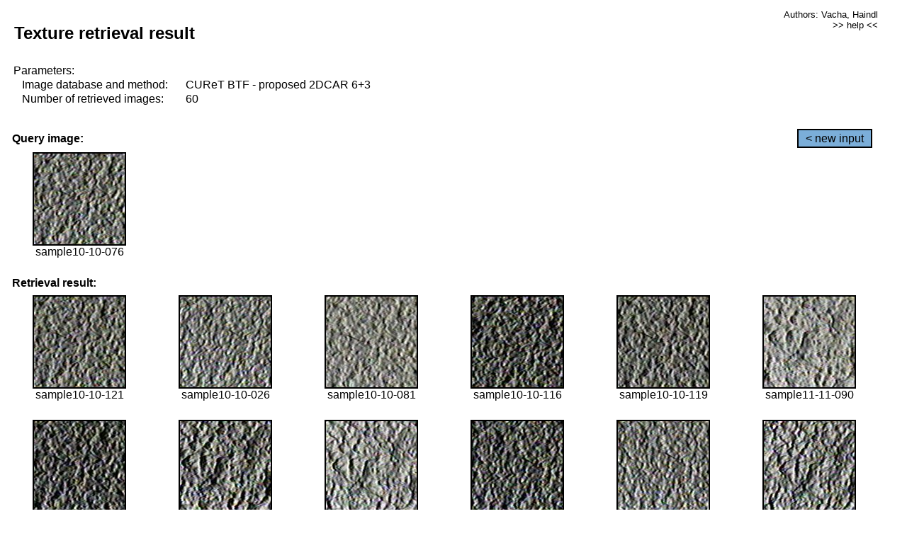

--- FILE ---
content_type: text/html;charset=UTF-8
request_url: http://cbir.utia.cas.cz/retrievalWebDemoCuret/RetrieveImages?database=0&database2=-1&input=868&number=60&paging=20
body_size: 48732
content:


<!DOCTYPE HTML PUBLIC "-//W3C//DTD HTML 4.01 Transitional//EN"
"http://www.w3.org/TR/html4/loose.dtd">

<html>
  <head>
        <LINK REL="stylesheet" TYPE="text/css" HREF="retr.css">
    <meta http-equiv="Content-Type" content="text/html; charset=UTF-8">
    <title>Demonstration of MRF Illumination Invariants - http://ro.utia.cz/</title>
    <script>
     function toggleHelp() {
       var obj = document.getElementById('help');
	if (obj.style.display == 'none') {
          obj.style.display = 'block';
	} else {
          obj.style.display = 'none';
	}
     }
    </script>

  </head>
  <body>
     <div onclick="toggleHelp()" id="help" style="position:absolute; display:none; width:70%; height:70%; margin:5% 10%; auto; background-color:lightgray; border:1px solid darkgray; padding:2em;">
	<h1>Help</h1>
        <a href="#" style="display:block; position:absolute; top: 10px; right:10px; border:1px solid gray; padding: 2px 2px 2px 2px; text-decoration: none; color: black">x</a>
        <br>
        <p>This demonstration shows retrieval of similar textures, regardless illumination conditions.
        </p>
        
        <p>
           The CUReT texture database consists of images of 61 materials, each acquired under 92
           different illumination and viewpoint directions.
        </p>
        
        <p>
           Click on the image and system will find other similar images. The images
           are considered to be similar if the structure is similar,
           regardless colour or direction of illumination.
           The result images are ordered from left to right and than top to bottom.
           The first is image is the most similar and than dissimilarity increases.
        </p>
        <p>
           More details on algorithm of finding similar images can be found in the published
           <a href="./">articles</a>.
        </p>
        <br>
        <br>
        <br>
        <br>
        <br>
        <br>
        <br>
        <br>
        <br>
        version: October 22, 2009
 </div>
    
    <table border="0" cellpadding="3" width="98%">
      <tbody>
        <tr><td colspan="4">
            <h2>&nbsp;Texture retrieval result</h2>
          </td><td align="right" valign="top" colspan="2">
            <small><a href="./" class="authors">Authors: Vacha, Haindl</a></small><br>
            <small><a href="#" class="help" onclick="toggleHelp(); return false;">>> help <<</a></small>
        </td></tr>
        <!-- parameters -->
        <tr><td colspan="6">
            <table border="0" cellpadding="0" width="100%"><tbody>
                <tr><td>
                    &nbsp;Parameters:<br/>
                </td></tr>
                <tr><td nowrap>
                    &nbsp;&nbsp;&nbsp;&nbsp;Image database and method:&nbsp;
                  </td><td width="80%">
                    CUReT BTF - proposed 2DCAR 6+3
                  </td>
                  
                </tr>
                <tr><td nowrap>
                    &nbsp;&nbsp;&nbsp;&nbsp;Number of retrieved images:&nbsp;
                  </td><td>
                    60
                  </td>
                </tr>
            </tbody></table>
          </td>
        </tr>
        <tr><td colspan="6">
            <br/>
          </td>
        </tr>
        <!-- query image -->
        <tr><td colspan="5">
            <b>&nbsp;Query image:<br/></b>
            
          </td>
          <td align="right" class="tdbutton">
            <a href="ShowInput?database=0&database2=-1&number=60&paging=20" class="button">&lt; new input</a>
            &nbsp;
          </td>
        </tr>
        <tr><td align="center" valign="top">
            <img src="http://cbir.utia.cas.cz:80/retrievalDemo-data/e16-icip/texs/all/sample10-10-076.jpg" alt="sample10-10-076" title="Name:&nbsp;sample10-10-076,&#13;Number:&nbsp;868,&#13;Class:&nbsp;sample10" class="texture"
                   
                   
              />
            <br/>sample10-10-076
            <br/><br/>
          </td>
        </tr>
        <!--tr><td colspan="6">
            <br/>
          </td>
        </tr-->
        <!-- result images -->
        
        <tr><td colspan="6">
            <b>&nbsp;Retrieval result:</b>
          </td>
          
        </tr>
        
        <tr>
          
          <td align="center" width="16.666666666666668%"
                    
                        valign="top"
                   
              >
            
            <a href="RetrieveImages?database=0&database2=-1&input=892&number=60&paging=20">
              <img src="http://cbir.utia.cas.cz:80/retrievalDemo-data/e16-icip/texs/all/sample10-10-121.jpg" alt="sample10-10-121" title="Position:&nbsp;1,&#13;Name:&nbsp;sample10-10-121,&#13;Number:&nbsp;892,&#13;Distance:&nbsp;310.041,&#13;Class:&nbsp;sample10" class="texture"
                   
                   
                   />
            </a>
            <div>sample10-10-121</div>
            &nbsp;
            
            
          </td>
          
          <td align="center" width="16.666666666666668%"
                    
                        valign="top"
                   
              >
            
            <a href="RetrieveImages?database=0&database2=-1&input=836&number=60&paging=20">
              <img src="http://cbir.utia.cas.cz:80/retrievalDemo-data/e16-icip/texs/all/sample10-10-026.jpg" alt="sample10-10-026" title="Position:&nbsp;2,&#13;Name:&nbsp;sample10-10-026,&#13;Number:&nbsp;836,&#13;Distance:&nbsp;317.506,&#13;Class:&nbsp;sample10" class="texture"
                   
                   
                   />
            </a>
            <div>sample10-10-026</div>
            &nbsp;
            
            
          </td>
          
          <td align="center" width="16.666666666666668%"
                    
                        valign="top"
                   
              >
            
            <a href="RetrieveImages?database=0&database2=-1&input=871&number=60&paging=20">
              <img src="http://cbir.utia.cas.cz:80/retrievalDemo-data/e16-icip/texs/all/sample10-10-081.jpg" alt="sample10-10-081" title="Position:&nbsp;3,&#13;Name:&nbsp;sample10-10-081,&#13;Number:&nbsp;871,&#13;Distance:&nbsp;332.284,&#13;Class:&nbsp;sample10" class="texture"
                   
                   
                   />
            </a>
            <div>sample10-10-081</div>
            &nbsp;
            
            
          </td>
          
          <td align="center" width="16.666666666666668%"
                    
                        valign="top"
                   
              >
            
            <a href="RetrieveImages?database=0&database2=-1&input=889&number=60&paging=20">
              <img src="http://cbir.utia.cas.cz:80/retrievalDemo-data/e16-icip/texs/all/sample10-10-116.jpg" alt="sample10-10-116" title="Position:&nbsp;4,&#13;Name:&nbsp;sample10-10-116,&#13;Number:&nbsp;889,&#13;Distance:&nbsp;337.531,&#13;Class:&nbsp;sample10" class="texture"
                   
                   
                   />
            </a>
            <div>sample10-10-116</div>
            &nbsp;
            
            
          </td>
          
          <td align="center" width="16.666666666666668%"
                    
                        valign="top"
                   
              >
            
            <a href="RetrieveImages?database=0&database2=-1&input=891&number=60&paging=20">
              <img src="http://cbir.utia.cas.cz:80/retrievalDemo-data/e16-icip/texs/all/sample10-10-119.jpg" alt="sample10-10-119" title="Position:&nbsp;5,&#13;Name:&nbsp;sample10-10-119,&#13;Number:&nbsp;891,&#13;Distance:&nbsp;338.23,&#13;Class:&nbsp;sample10" class="texture"
                   
                   
                   />
            </a>
            <div>sample10-10-119</div>
            &nbsp;
            
            
          </td>
          
          <td align="center" width="16.666666666666668%"
                    
                        valign="top"
                   
              >
            
            <a href="RetrieveImages?database=0&database2=-1&input=967&number=60&paging=20">
              <img src="http://cbir.utia.cas.cz:80/retrievalDemo-data/e16-icip/texs/all/sample11-11-090.jpg" alt="sample11-11-090" title="Position:&nbsp;6,&#13;Name:&nbsp;sample11-11-090,&#13;Number:&nbsp;967,&#13;Distance:&nbsp;340.521,&#13;Class:&nbsp;sample11" class="texture"
                   
                   
                   />
            </a>
            <div>sample11-11-090</div>
            &nbsp;
            
            
          </td>
          
          
          
        </tr>
        
        <tr>
          
          <td align="center" width="16.666666666666668%"
                    
                        valign="top"
                   
              >
            
            <a href="RetrieveImages?database=0&database2=-1&input=888&number=60&paging=20">
              <img src="http://cbir.utia.cas.cz:80/retrievalDemo-data/e16-icip/texs/all/sample10-10-114.jpg" alt="sample10-10-114" title="Position:&nbsp;7,&#13;Name:&nbsp;sample10-10-114,&#13;Number:&nbsp;888,&#13;Distance:&nbsp;342.722,&#13;Class:&nbsp;sample10" class="texture"
                   
                   
                   />
            </a>
            <div>sample10-10-114</div>
            &nbsp;
            
            
          </td>
          
          <td align="center" width="16.666666666666668%"
                    
                        valign="top"
                   
              >
            
            <a href="RetrieveImages?database=0&database2=-1&input=960&number=60&paging=20">
              <img src="http://cbir.utia.cas.cz:80/retrievalDemo-data/e16-icip/texs/all/sample11-11-076.jpg" alt="sample11-11-076" title="Position:&nbsp;8,&#13;Name:&nbsp;sample11-11-076,&#13;Number:&nbsp;960,&#13;Distance:&nbsp;344.131,&#13;Class:&nbsp;sample11" class="texture"
                   
                   
                   />
            </a>
            <div>sample11-11-076</div>
            &nbsp;
            
            
          </td>
          
          <td align="center" width="16.666666666666668%"
                    
                        valign="top"
                   
              >
            
            <a href="RetrieveImages?database=0&database2=-1&input=932&number=60&paging=20">
              <img src="http://cbir.utia.cas.cz:80/retrievalDemo-data/e16-icip/texs/all/sample11-11-033.jpg" alt="sample11-11-033" title="Position:&nbsp;9,&#13;Name:&nbsp;sample11-11-033,&#13;Number:&nbsp;932,&#13;Distance:&nbsp;344.573,&#13;Class:&nbsp;sample11" class="texture"
                   
                   
                   />
            </a>
            <div>sample11-11-033</div>
            &nbsp;
            
            
          </td>
          
          <td align="center" width="16.666666666666668%"
                    
                        valign="top"
                   
              >
            
            <a href="RetrieveImages?database=0&database2=-1&input=865&number=60&paging=20">
              <img src="http://cbir.utia.cas.cz:80/retrievalDemo-data/e16-icip/texs/all/sample10-10-068.jpg" alt="sample10-10-068" title="Position:&nbsp;10,&#13;Name:&nbsp;sample10-10-068,&#13;Number:&nbsp;865,&#13;Distance:&nbsp;345.404,&#13;Class:&nbsp;sample10" class="texture"
                   
                   
                   />
            </a>
            <div>sample10-10-068</div>
            &nbsp;
            
            
          </td>
          
          <td align="center" width="16.666666666666668%"
                    
                        valign="top"
                   
              >
            
            <a href="RetrieveImages?database=0&database2=-1&input=834&number=60&paging=20">
              <img src="http://cbir.utia.cas.cz:80/retrievalDemo-data/e16-icip/texs/all/sample10-10-022.jpg" alt="sample10-10-022" title="Position:&nbsp;11,&#13;Name:&nbsp;sample10-10-022,&#13;Number:&nbsp;834,&#13;Distance:&nbsp;345.744,&#13;Class:&nbsp;sample10" class="texture"
                   
                   
                   />
            </a>
            <div>sample10-10-022</div>
            &nbsp;
            
            
          </td>
          
          <td align="center" width="16.666666666666668%"
                    
                        valign="top"
                   
              >
            
            <a href="RetrieveImages?database=0&database2=-1&input=928&number=60&paging=20">
              <img src="http://cbir.utia.cas.cz:80/retrievalDemo-data/e16-icip/texs/all/sample11-11-026.jpg" alt="sample11-11-026" title="Position:&nbsp;12,&#13;Name:&nbsp;sample11-11-026,&#13;Number:&nbsp;928,&#13;Distance:&nbsp;346.145,&#13;Class:&nbsp;sample11" class="texture"
                   
                   
                   />
            </a>
            <div>sample11-11-026</div>
            &nbsp;
            
            
          </td>
          
          
          
        </tr>
        
        <tr>
          
          <td align="center" width="16.666666666666668%"
                    
                        valign="top"
                   
              >
            
            <a href="RetrieveImages?database=0&database2=-1&input=984&number=60&paging=20">
              <img src="http://cbir.utia.cas.cz:80/retrievalDemo-data/e16-icip/texs/all/sample11-11-121.jpg" alt="sample11-11-121" title="Position:&nbsp;13,&#13;Name:&nbsp;sample11-11-121,&#13;Number:&nbsp;984,&#13;Distance:&nbsp;349.754,&#13;Class:&nbsp;sample11" class="texture"
                   
                   
                   />
            </a>
            <div>sample11-11-121</div>
            &nbsp;
            
            
          </td>
          
          <td align="center" width="16.666666666666668%"
                    
                        valign="top"
                   
              >
            
            <a href="RetrieveImages?database=0&database2=-1&input=867&number=60&paging=20">
              <img src="http://cbir.utia.cas.cz:80/retrievalDemo-data/e16-icip/texs/all/sample10-10-073.jpg" alt="sample10-10-073" title="Position:&nbsp;14,&#13;Name:&nbsp;sample10-10-073,&#13;Number:&nbsp;867,&#13;Distance:&nbsp;349.85,&#13;Class:&nbsp;sample10" class="texture"
                   
                   
                   />
            </a>
            <div>sample10-10-073</div>
            &nbsp;
            
            
          </td>
          
          <td align="center" width="16.666666666666668%"
                    
                        valign="top"
                   
              >
            
            <a href="RetrieveImages?database=0&database2=-1&input=935&number=60&paging=20">
              <img src="http://cbir.utia.cas.cz:80/retrievalDemo-data/e16-icip/texs/all/sample11-11-037.jpg" alt="sample11-11-037" title="Position:&nbsp;15,&#13;Name:&nbsp;sample11-11-037,&#13;Number:&nbsp;935,&#13;Distance:&nbsp;350.088,&#13;Class:&nbsp;sample11" class="texture"
                   
                   
                   />
            </a>
            <div>sample11-11-037</div>
            &nbsp;
            
            
          </td>
          
          <td align="center" width="16.666666666666668%"
                    
                        valign="top"
                   
              >
            
            <a href="RetrieveImages?database=0&database2=-1&input=910&number=60&paging=20">
              <img src="http://cbir.utia.cas.cz:80/retrievalDemo-data/e16-icip/texs/all/sample10-10-156.jpg" alt="sample10-10-156" title="Position:&nbsp;16,&#13;Name:&nbsp;sample10-10-156,&#13;Number:&nbsp;910,&#13;Distance:&nbsp;350.654,&#13;Class:&nbsp;sample10" class="texture"
                   
                   
                   />
            </a>
            <div>sample10-10-156</div>
            &nbsp;
            
            
          </td>
          
          <td align="center" width="16.666666666666668%"
                    
                        valign="top"
                   
              >
            
            <a href="RetrieveImages?database=0&database2=-1&input=830&number=60&paging=20">
              <img src="http://cbir.utia.cas.cz:80/retrievalDemo-data/e16-icip/texs/all/sample10-10-014.jpg" alt="sample10-10-014" title="Position:&nbsp;17,&#13;Name:&nbsp;sample10-10-014,&#13;Number:&nbsp;830,&#13;Distance:&nbsp;351.559,&#13;Class:&nbsp;sample10" class="texture"
                   
                   
                   />
            </a>
            <div>sample10-10-014</div>
            &nbsp;
            
            
          </td>
          
          <td align="center" width="16.666666666666668%"
                    
                        valign="top"
                   
              >
            
            <a href="RetrieveImages?database=0&database2=-1&input=965&number=60&paging=20">
              <img src="http://cbir.utia.cas.cz:80/retrievalDemo-data/e16-icip/texs/all/sample11-11-085.jpg" alt="sample11-11-085" title="Position:&nbsp;18,&#13;Name:&nbsp;sample11-11-085,&#13;Number:&nbsp;965,&#13;Distance:&nbsp;351.9,&#13;Class:&nbsp;sample11" class="texture"
                   
                   
                   />
            </a>
            <div>sample11-11-085</div>
            &nbsp;
            
            
          </td>
          
          
          
        </tr>
        
        <tr>
          
          <td align="center" width="16.666666666666668%"
                    
                        valign="top"
                   
              >
            
            <a href="RetrieveImages?database=0&database2=-1&input=840&number=60&paging=20">
              <img src="http://cbir.utia.cas.cz:80/retrievalDemo-data/e16-icip/texs/all/sample10-10-033.jpg" alt="sample10-10-033" title="Position:&nbsp;19,&#13;Name:&nbsp;sample10-10-033,&#13;Number:&nbsp;840,&#13;Distance:&nbsp;352.378,&#13;Class:&nbsp;sample10" class="texture"
                   
                   
                   />
            </a>
            <div>sample10-10-033</div>
            &nbsp;
            
            
          </td>
          
          <td align="center" width="16.666666666666668%"
                    
                        valign="top"
                   
              >
            
            <a href="RetrieveImages?database=0&database2=-1&input=875&number=60&paging=20">
              <img src="http://cbir.utia.cas.cz:80/retrievalDemo-data/e16-icip/texs/all/sample10-10-090.jpg" alt="sample10-10-090" title="Position:&nbsp;20,&#13;Name:&nbsp;sample10-10-090,&#13;Number:&nbsp;875,&#13;Distance:&nbsp;352.668,&#13;Class:&nbsp;sample10" class="texture"
                   
                   
                   />
            </a>
            <div>sample10-10-090</div>
            &nbsp;
            
            
          </td>
          
          <td align="center" width="16.666666666666668%"
                    
                        valign="top"
                   
              >
            
            <a href="RetrieveImages?database=0&database2=-1&input=987&number=60&paging=20">
              <img src="http://cbir.utia.cas.cz:80/retrievalDemo-data/e16-icip/texs/all/sample11-11-125.jpg" alt="sample11-11-125" title="Position:&nbsp;21,&#13;Name:&nbsp;sample11-11-125,&#13;Number:&nbsp;987,&#13;Distance:&nbsp;353.093,&#13;Class:&nbsp;sample11" class="texture"
                   
                   
                   />
            </a>
            <div>sample11-11-125</div>
            &nbsp;
            
            
          </td>
          
          <td align="center" width="16.666666666666668%"
                    
                        valign="top"
                   
              >
            
            <a href="RetrieveImages?database=0&database2=-1&input=846&number=60&paging=20">
              <img src="http://cbir.utia.cas.cz:80/retrievalDemo-data/e16-icip/texs/all/sample10-10-042.jpg" alt="sample10-10-042" title="Position:&nbsp;22,&#13;Name:&nbsp;sample10-10-042,&#13;Number:&nbsp;846,&#13;Distance:&nbsp;353.108,&#13;Class:&nbsp;sample10" class="texture"
                   
                   
                   />
            </a>
            <div>sample10-10-042</div>
            &nbsp;
            
            
          </td>
          
          <td align="center" width="16.666666666666668%"
                    
                        valign="top"
                   
              >
            
            <a href="RetrieveImages?database=0&database2=-1&input=4571&number=60&paging=20">
              <img src="http://cbir.utia.cas.cz:80/retrievalDemo-data/e16-icip/texs/all/sample50-50-119.jpg" alt="sample50-50-119" title="Position:&nbsp;23,&#13;Name:&nbsp;sample50-50-119,&#13;Number:&nbsp;4571,&#13;Distance:&nbsp;354.539,&#13;Class:&nbsp;sample50" class="texture"
                   
                   
                   />
            </a>
            <div>sample50-50-119</div>
            &nbsp;
            
            
          </td>
          
          <td align="center" width="16.666666666666668%"
                    
                        valign="top"
                   
              >
            
            <a href="RetrieveImages?database=0&database2=-1&input=907&number=60&paging=20">
              <img src="http://cbir.utia.cas.cz:80/retrievalDemo-data/e16-icip/texs/all/sample10-10-152.jpg" alt="sample10-10-152" title="Position:&nbsp;24,&#13;Name:&nbsp;sample10-10-152,&#13;Number:&nbsp;907,&#13;Distance:&nbsp;355.016,&#13;Class:&nbsp;sample10" class="texture"
                   
                   
                   />
            </a>
            <div>sample10-10-152</div>
            &nbsp;
            
            
          </td>
          
          
          
        </tr>
        
        <tr>
          
          <td align="center" width="16.666666666666668%"
                    
                        valign="top"
                   
              >
            
            <a href="RetrieveImages?database=0&database2=-1&input=4456&number=60&paging=20">
              <img src="http://cbir.utia.cas.cz:80/retrievalDemo-data/e16-icip/texs/all/sample49-49-076.jpg" alt="sample49-49-076" title="Position:&nbsp;25,&#13;Name:&nbsp;sample49-49-076,&#13;Number:&nbsp;4456,&#13;Distance:&nbsp;355.33,&#13;Class:&nbsp;sample49" class="texture"
                   
                   
                   />
            </a>
            <div>sample49-49-076</div>
            &nbsp;
            
            
          </td>
          
          <td align="center" width="16.666666666666668%"
                    
                        valign="top"
                   
              >
            
            <a href="RetrieveImages?database=0&database2=-1&input=4753&number=60&paging=20">
              <img src="http://cbir.utia.cas.cz:80/retrievalDemo-data/e16-icip/texs/all/sample52-52-116.jpg" alt="sample52-52-116" title="Position:&nbsp;26,&#13;Name:&nbsp;sample52-52-116,&#13;Number:&nbsp;4753,&#13;Distance:&nbsp;355.707,&#13;Class:&nbsp;sample52" class="texture"
                   
                   
                   />
            </a>
            <div>sample52-52-116</div>
            &nbsp;
            
            
          </td>
          
          <td align="center" width="16.666666666666668%"
                    
                        valign="top"
                   
              >
            
            <a href="RetrieveImages?database=0&database2=-1&input=4772&number=60&paging=20">
              <img src="http://cbir.utia.cas.cz:80/retrievalDemo-data/e16-icip/texs/all/sample52-52-154.jpg" alt="sample52-52-154" title="Position:&nbsp;27,&#13;Name:&nbsp;sample52-52-154,&#13;Number:&nbsp;4772,&#13;Distance:&nbsp;355.778,&#13;Class:&nbsp;sample52" class="texture"
                   
                   
                   />
            </a>
            <div>sample52-52-154</div>
            &nbsp;
            
            
          </td>
          
          <td align="center" width="16.666666666666668%"
                    
                        valign="top"
                   
              >
            
            <a href="RetrieveImages?database=0&database2=-1&input=908&number=60&paging=20">
              <img src="http://cbir.utia.cas.cz:80/retrievalDemo-data/e16-icip/texs/all/sample10-10-154.jpg" alt="sample10-10-154" title="Position:&nbsp;28,&#13;Name:&nbsp;sample10-10-154,&#13;Number:&nbsp;908,&#13;Distance:&nbsp;355.807,&#13;Class:&nbsp;sample10" class="texture"
                   
                   
                   />
            </a>
            <div>sample10-10-154</div>
            &nbsp;
            
            
          </td>
          
          <td align="center" width="16.666666666666668%"
                    
                        valign="top"
                   
              >
            
            <a href="RetrieveImages?database=0&database2=-1&input=959&number=60&paging=20">
              <img src="http://cbir.utia.cas.cz:80/retrievalDemo-data/e16-icip/texs/all/sample11-11-073.jpg" alt="sample11-11-073" title="Position:&nbsp;29,&#13;Name:&nbsp;sample11-11-073,&#13;Number:&nbsp;959,&#13;Distance:&nbsp;356.584,&#13;Class:&nbsp;sample11" class="texture"
                   
                   
                   />
            </a>
            <div>sample11-11-073</div>
            &nbsp;
            
            
          </td>
          
          <td align="center" width="16.666666666666668%"
                    
                        valign="top"
                   
              >
            
            <a href="RetrieveImages?database=0&database2=-1&input=911&number=60&paging=20">
              <img src="http://cbir.utia.cas.cz:80/retrievalDemo-data/e16-icip/texs/all/sample10-10-158.jpg" alt="sample10-10-158" title="Position:&nbsp;30,&#13;Name:&nbsp;sample10-10-158,&#13;Number:&nbsp;911,&#13;Distance:&nbsp;356.666,&#13;Class:&nbsp;sample10" class="texture"
                   
                   
                   />
            </a>
            <div>sample10-10-158</div>
            &nbsp;
            
            
          </td>
          
          
          
        </tr>
        
        <tr>
          
          <td align="center" width="16.666666666666668%"
                    
                        valign="top"
                   
              >
            
            <a href="RetrieveImages?database=0&database2=-1&input=843&number=60&paging=20">
              <img src="http://cbir.utia.cas.cz:80/retrievalDemo-data/e16-icip/texs/all/sample10-10-037.jpg" alt="sample10-10-037" title="Position:&nbsp;31,&#13;Name:&nbsp;sample10-10-037,&#13;Number:&nbsp;843,&#13;Distance:&nbsp;356.908,&#13;Class:&nbsp;sample10" class="texture"
                   
                   
                   />
            </a>
            <div>sample10-10-037</div>
            &nbsp;
            
            
          </td>
          
          <td align="center" width="16.666666666666668%"
                    
                        valign="top"
                   
              >
            
            <a href="RetrieveImages?database=0&database2=-1&input=4548&number=60&paging=20">
              <img src="http://cbir.utia.cas.cz:80/retrievalDemo-data/e16-icip/texs/all/sample50-50-076.jpg" alt="sample50-50-076" title="Position:&nbsp;32,&#13;Name:&nbsp;sample50-50-076,&#13;Number:&nbsp;4548,&#13;Distance:&nbsp;357.119,&#13;Class:&nbsp;sample50" class="texture"
                   
                   
                   />
            </a>
            <div>sample50-50-076</div>
            &nbsp;
            
            
          </td>
          
          <td align="center" width="16.666666666666668%"
                    
                        valign="top"
                   
              >
            
            <a href="RetrieveImages?database=0&database2=-1&input=4751&number=60&paging=20">
              <img src="http://cbir.utia.cas.cz:80/retrievalDemo-data/e16-icip/texs/all/sample52-52-112.jpg" alt="sample52-52-112" title="Position:&nbsp;33,&#13;Name:&nbsp;sample52-52-112,&#13;Number:&nbsp;4751,&#13;Distance:&nbsp;357.424,&#13;Class:&nbsp;sample52" class="texture"
                   
                   
                   />
            </a>
            <div>sample52-52-112</div>
            &nbsp;
            
            
          </td>
          
          <td align="center" width="16.666666666666668%"
                    
                        valign="top"
                   
              >
            
            <a href="RetrieveImages?database=0&database2=-1&input=896&number=60&paging=20">
              <img src="http://cbir.utia.cas.cz:80/retrievalDemo-data/e16-icip/texs/all/sample10-10-128.jpg" alt="sample10-10-128" title="Position:&nbsp;34,&#13;Name:&nbsp;sample10-10-128,&#13;Number:&nbsp;896,&#13;Distance:&nbsp;358.093,&#13;Class:&nbsp;sample10" class="texture"
                   
                   
                   />
            </a>
            <div>sample10-10-128</div>
            &nbsp;
            
            
          </td>
          
          <td align="center" width="16.666666666666668%"
                    
                        valign="top"
                   
              >
            
            <a href="RetrieveImages?database=0&database2=-1&input=1005&number=60&paging=20">
              <img src="http://cbir.utia.cas.cz:80/retrievalDemo-data/e16-icip/texs/all/sample11-11-161.jpg" alt="sample11-11-161" title="Position:&nbsp;35,&#13;Name:&nbsp;sample11-11-161,&#13;Number:&nbsp;1005,&#13;Distance:&nbsp;358.108,&#13;Class:&nbsp;sample11" class="texture"
                   
                   
                   />
            </a>
            <div>sample11-11-161</div>
            &nbsp;
            
            
          </td>
          
          <td align="center" width="16.666666666666668%"
                    
                        valign="top"
                   
              >
            
            <a href="RetrieveImages?database=0&database2=-1&input=963&number=60&paging=20">
              <img src="http://cbir.utia.cas.cz:80/retrievalDemo-data/e16-icip/texs/all/sample11-11-081.jpg" alt="sample11-11-081" title="Position:&nbsp;36,&#13;Name:&nbsp;sample11-11-081,&#13;Number:&nbsp;963,&#13;Distance:&nbsp;358.615,&#13;Class:&nbsp;sample11" class="texture"
                   
                   
                   />
            </a>
            <div>sample11-11-081</div>
            &nbsp;
            
            
          </td>
          
          
          
        </tr>
        
        <tr>
          
          <td align="center" width="16.666666666666668%"
                    
                        valign="top"
                   
              >
            
            <a href="RetrieveImages?database=0&database2=-1&input=4574&number=60&paging=20">
              <img src="http://cbir.utia.cas.cz:80/retrievalDemo-data/e16-icip/texs/all/sample50-50-123.jpg" alt="sample50-50-123" title="Position:&nbsp;37,&#13;Name:&nbsp;sample50-50-123,&#13;Number:&nbsp;4574,&#13;Distance:&nbsp;359.124,&#13;Class:&nbsp;sample50" class="texture"
                   
                   
                   />
            </a>
            <div>sample50-50-123</div>
            &nbsp;
            
            
          </td>
          
          <td align="center" width="16.666666666666668%"
                    
                        valign="top"
                   
              >
            
            <a href="RetrieveImages?database=0&database2=-1&input=895&number=60&paging=20">
              <img src="http://cbir.utia.cas.cz:80/retrievalDemo-data/e16-icip/texs/all/sample10-10-125.jpg" alt="sample10-10-125" title="Position:&nbsp;38,&#13;Name:&nbsp;sample10-10-125,&#13;Number:&nbsp;895,&#13;Distance:&nbsp;359.416,&#13;Class:&nbsp;sample10" class="texture"
                   
                   
                   />
            </a>
            <div>sample10-10-125</div>
            &nbsp;
            
            
          </td>
          
          <td align="center" width="16.666666666666668%"
                    
                        valign="top"
                   
              >
            
            <a href="RetrieveImages?database=0&database2=-1&input=4770&number=60&paging=20">
              <img src="http://cbir.utia.cas.cz:80/retrievalDemo-data/e16-icip/texs/all/sample52-52-150.jpg" alt="sample52-52-150" title="Position:&nbsp;39,&#13;Name:&nbsp;sample52-52-150,&#13;Number:&nbsp;4770,&#13;Distance:&nbsp;359.72,&#13;Class:&nbsp;sample52" class="texture"
                   
                   
                   />
            </a>
            <div>sample52-52-150</div>
            &nbsp;
            
            
          </td>
          
          <td align="center" width="16.666666666666668%"
                    
                        valign="top"
                   
              >
            
            <a href="RetrieveImages?database=0&database2=-1&input=2529&number=60&paging=20">
              <img src="http://cbir.utia.cas.cz:80/retrievalDemo-data/e16-icip/texs/all/sample28-28-085.jpg" alt="sample28-28-085" title="Position:&nbsp;40,&#13;Name:&nbsp;sample28-28-085,&#13;Number:&nbsp;2529,&#13;Distance:&nbsp;360.346,&#13;Class:&nbsp;sample28" class="texture"
                   
                   
                   />
            </a>
            <div>sample28-28-085</div>
            &nbsp;
            
            
          </td>
          
          <td align="center" width="16.666666666666668%"
                    
                        valign="top"
                   
              >
            
            <a href="RetrieveImages?database=0&database2=-1&input=4095&number=60&paging=20">
              <img src="http://cbir.utia.cas.cz:80/retrievalDemo-data/e16-icip/texs/all/sample45-45-090.jpg" alt="sample45-45-090" title="Position:&nbsp;41,&#13;Name:&nbsp;sample45-45-090,&#13;Number:&nbsp;4095,&#13;Distance:&nbsp;360.463,&#13;Class:&nbsp;sample45" class="texture"
                   
                   
                   />
            </a>
            <div>sample45-45-090</div>
            &nbsp;
            
            
          </td>
          
          <td align="center" width="16.666666666666668%"
                    
                        valign="top"
                   
              >
            
            <a href="RetrieveImages?database=0&database2=-1&input=2499&number=60&paging=20">
              <img src="http://cbir.utia.cas.cz:80/retrievalDemo-data/e16-icip/texs/all/sample28-28-037.jpg" alt="sample28-28-037" title="Position:&nbsp;42,&#13;Name:&nbsp;sample28-28-037,&#13;Number:&nbsp;2499,&#13;Distance:&nbsp;360.539,&#13;Class:&nbsp;sample28" class="texture"
                   
                   
                   />
            </a>
            <div>sample28-28-037</div>
            &nbsp;
            
            
          </td>
          
          
          
        </tr>
        
        <tr>
          
          <td align="center" width="16.666666666666668%"
                    
                        valign="top"
                   
              >
            
            <a href="RetrieveImages?database=0&database2=-1&input=4771&number=60&paging=20">
              <img src="http://cbir.utia.cas.cz:80/retrievalDemo-data/e16-icip/texs/all/sample52-52-152.jpg" alt="sample52-52-152" title="Position:&nbsp;43,&#13;Name:&nbsp;sample52-52-152,&#13;Number:&nbsp;4771,&#13;Distance:&nbsp;360.921,&#13;Class:&nbsp;sample52" class="texture"
                   
                   
                   />
            </a>
            <div>sample52-52-152</div>
            &nbsp;
            
            
          </td>
          
          <td align="center" width="16.666666666666668%"
                    
                        valign="top"
                   
              >
            
            <a href="RetrieveImages?database=0&database2=-1&input=4120&number=60&paging=20">
              <img src="http://cbir.utia.cas.cz:80/retrievalDemo-data/e16-icip/texs/all/sample45-45-136.jpg" alt="sample45-45-136" title="Position:&nbsp;44,&#13;Name:&nbsp;sample45-45-136,&#13;Number:&nbsp;4120,&#13;Distance:&nbsp;360.922,&#13;Class:&nbsp;sample45" class="texture"
                   
                   
                   />
            </a>
            <div>sample45-45-136</div>
            &nbsp;
            
            
          </td>
          
          <td align="center" width="16.666666666666668%"
                    
                        valign="top"
                   
              >
            
            <a href="RetrieveImages?database=0&database2=-1&input=971&number=60&paging=20">
              <img src="http://cbir.utia.cas.cz:80/retrievalDemo-data/e16-icip/texs/all/sample11-11-097.jpg" alt="sample11-11-097" title="Position:&nbsp;45,&#13;Name:&nbsp;sample11-11-097,&#13;Number:&nbsp;971,&#13;Distance:&nbsp;361.411,&#13;Class:&nbsp;sample11" class="texture"
                   
                   
                   />
            </a>
            <div>sample11-11-097</div>
            &nbsp;
            
            
          </td>
          
          <td align="center" width="16.666666666666668%"
                    
                        valign="top"
                   
              >
            
            <a href="RetrieveImages?database=0&database2=-1&input=938&number=60&paging=20">
              <img src="http://cbir.utia.cas.cz:80/retrievalDemo-data/e16-icip/texs/all/sample11-11-042.jpg" alt="sample11-11-042" title="Position:&nbsp;46,&#13;Name:&nbsp;sample11-11-042,&#13;Number:&nbsp;938,&#13;Distance:&nbsp;361.94,&#13;Class:&nbsp;sample11" class="texture"
                   
                   
                   />
            </a>
            <div>sample11-11-042</div>
            &nbsp;
            
            
          </td>
          
          <td align="center" width="16.666666666666668%"
                    
                        valign="top"
                   
              >
            
            <a href="RetrieveImages?database=0&database2=-1&input=832&number=60&paging=20">
              <img src="http://cbir.utia.cas.cz:80/retrievalDemo-data/e16-icip/texs/all/sample10-10-017.jpg" alt="sample10-10-017" title="Position:&nbsp;47,&#13;Name:&nbsp;sample10-10-017,&#13;Number:&nbsp;832,&#13;Distance:&nbsp;362.073,&#13;Class:&nbsp;sample10" class="texture"
                   
                   
                   />
            </a>
            <div>sample10-10-017</div>
            &nbsp;
            
            
          </td>
          
          <td align="center" width="16.666666666666668%"
                    
                        valign="top"
                   
              >
            
            <a href="RetrieveImages?database=0&database2=-1&input=1006&number=60&paging=20">
              <img src="http://cbir.utia.cas.cz:80/retrievalDemo-data/e16-icip/texs/all/sample11-11-165.jpg" alt="sample11-11-165" title="Position:&nbsp;48,&#13;Name:&nbsp;sample11-11-165,&#13;Number:&nbsp;1006,&#13;Distance:&nbsp;362.674,&#13;Class:&nbsp;sample11" class="texture"
                   
                   
                   />
            </a>
            <div>sample11-11-165</div>
            &nbsp;
            
            
          </td>
          
          
          
        </tr>
        
        <tr>
          
          <td align="center" width="16.666666666666668%"
                    
                        valign="top"
                   
              >
            
            <a href="RetrieveImages?database=0&database2=-1&input=4575&number=60&paging=20">
              <img src="http://cbir.utia.cas.cz:80/retrievalDemo-data/e16-icip/texs/all/sample50-50-125.jpg" alt="sample50-50-125" title="Position:&nbsp;49,&#13;Name:&nbsp;sample50-50-125,&#13;Number:&nbsp;4575,&#13;Distance:&nbsp;362.784,&#13;Class:&nbsp;sample50" class="texture"
                   
                   
                   />
            </a>
            <div>sample50-50-125</div>
            &nbsp;
            
            
          </td>
          
          <td align="center" width="16.666666666666668%"
                    
                        valign="top"
                   
              >
            
            <a href="RetrieveImages?database=0&database2=-1&input=4117&number=60&paging=20">
              <img src="http://cbir.utia.cas.cz:80/retrievalDemo-data/e16-icip/texs/all/sample45-45-129.jpg" alt="sample45-45-129" title="Position:&nbsp;50,&#13;Name:&nbsp;sample45-45-129,&#13;Number:&nbsp;4117,&#13;Distance:&nbsp;363.021,&#13;Class:&nbsp;sample45" class="texture"
                   
                   
                   />
            </a>
            <div>sample45-45-129</div>
            &nbsp;
            
            
          </td>
          
          <td align="center" width="16.666666666666668%"
                    
                        valign="top"
                   
              >
            
            <a href="RetrieveImages?database=0&database2=-1&input=4545&number=60&paging=20">
              <img src="http://cbir.utia.cas.cz:80/retrievalDemo-data/e16-icip/texs/all/sample50-50-068.jpg" alt="sample50-50-068" title="Position:&nbsp;51,&#13;Name:&nbsp;sample50-50-068,&#13;Number:&nbsp;4545,&#13;Distance:&nbsp;363.276,&#13;Class:&nbsp;sample50" class="texture"
                   
                   
                   />
            </a>
            <div>sample50-50-068</div>
            &nbsp;
            
            
          </td>
          
          <td align="center" width="16.666666666666668%"
                    
                        valign="top"
                   
              >
            
            <a href="RetrieveImages?database=0&database2=-1&input=4732&number=60&paging=20">
              <img src="http://cbir.utia.cas.cz:80/retrievalDemo-data/e16-icip/texs/all/sample52-52-076.jpg" alt="sample52-52-076" title="Position:&nbsp;52,&#13;Name:&nbsp;sample52-52-076,&#13;Number:&nbsp;4732,&#13;Distance:&nbsp;364.187,&#13;Class:&nbsp;sample52" class="texture"
                   
                   
                   />
            </a>
            <div>sample52-52-076</div>
            &nbsp;
            
            
          </td>
          
          <td align="center" width="16.666666666666668%"
                    
                        valign="top"
                   
              >
            
            <a href="RetrieveImages?database=0&database2=-1&input=4461&number=60&paging=20">
              <img src="http://cbir.utia.cas.cz:80/retrievalDemo-data/e16-icip/texs/all/sample49-49-085.jpg" alt="sample49-49-085" title="Position:&nbsp;53,&#13;Name:&nbsp;sample49-49-085,&#13;Number:&nbsp;4461,&#13;Distance:&nbsp;364.428,&#13;Class:&nbsp;sample49" class="texture"
                   
                   
                   />
            </a>
            <div>sample49-49-085</div>
            &nbsp;
            
            
          </td>
          
          <td align="center" width="16.666666666666668%"
                    
                        valign="top"
                   
              >
            
            <a href="RetrieveImages?database=0&database2=-1&input=4755&number=60&paging=20">
              <img src="http://cbir.utia.cas.cz:80/retrievalDemo-data/e16-icip/texs/all/sample52-52-119.jpg" alt="sample52-52-119" title="Position:&nbsp;54,&#13;Name:&nbsp;sample52-52-119,&#13;Number:&nbsp;4755,&#13;Distance:&nbsp;364.632,&#13;Class:&nbsp;sample52" class="texture"
                   
                   
                   />
            </a>
            <div>sample52-52-119</div>
            &nbsp;
            
            
          </td>
          
          
          
        </tr>
        
        <tr>
          
          <td align="center" width="16.666666666666668%"
                    
                        valign="top"
                   
              >
            
            <a href="RetrieveImages?database=0&database2=-1&input=4424&number=60&paging=20">
              <img src="http://cbir.utia.cas.cz:80/retrievalDemo-data/e16-icip/texs/all/sample49-49-026.jpg" alt="sample49-49-026" title="Position:&nbsp;55,&#13;Name:&nbsp;sample49-49-026,&#13;Number:&nbsp;4424,&#13;Distance:&nbsp;364.645,&#13;Class:&nbsp;sample49" class="texture"
                   
                   
                   />
            </a>
            <div>sample49-49-026</div>
            &nbsp;
            
            
          </td>
          
          <td align="center" width="16.666666666666668%"
                    
                        valign="top"
                   
              >
            
            <a href="RetrieveImages?database=0&database2=-1&input=887&number=60&paging=20">
              <img src="http://cbir.utia.cas.cz:80/retrievalDemo-data/e16-icip/texs/all/sample10-10-112.jpg" alt="sample10-10-112" title="Position:&nbsp;56,&#13;Name:&nbsp;sample10-10-112,&#13;Number:&nbsp;887,&#13;Distance:&nbsp;364.723,&#13;Class:&nbsp;sample10" class="texture"
                   
                   
                   />
            </a>
            <div>sample10-10-112</div>
            &nbsp;
            
            
          </td>
          
          <td align="center" width="16.666666666666668%"
                    
                        valign="top"
                   
              >
            
            <a href="RetrieveImages?database=0&database2=-1&input=4114&number=60&paging=20">
              <img src="http://cbir.utia.cas.cz:80/retrievalDemo-data/e16-icip/texs/all/sample45-45-123.jpg" alt="sample45-45-123" title="Position:&nbsp;57,&#13;Name:&nbsp;sample45-45-123,&#13;Number:&nbsp;4114,&#13;Distance:&nbsp;364.73,&#13;Class:&nbsp;sample45" class="texture"
                   
                   
                   />
            </a>
            <div>sample45-45-123</div>
            &nbsp;
            
            
          </td>
          
          <td align="center" width="16.666666666666668%"
                    
                        valign="top"
                   
              >
            
            <a href="RetrieveImages?database=0&database2=-1&input=873&number=60&paging=20">
              <img src="http://cbir.utia.cas.cz:80/retrievalDemo-data/e16-icip/texs/all/sample10-10-085.jpg" alt="sample10-10-085" title="Position:&nbsp;58,&#13;Name:&nbsp;sample10-10-085,&#13;Number:&nbsp;873,&#13;Distance:&nbsp;364.779,&#13;Class:&nbsp;sample10" class="texture"
                   
                   
                   />
            </a>
            <div>sample10-10-085</div>
            &nbsp;
            
            
          </td>
          
          <td align="center" width="16.666666666666668%"
                    
                        valign="top"
                   
              >
            
            <a href="RetrieveImages?database=0&database2=-1&input=4592&number=60&paging=20">
              <img src="http://cbir.utia.cas.cz:80/retrievalDemo-data/e16-icip/texs/all/sample50-50-160.jpg" alt="sample50-50-160" title="Position:&nbsp;59,&#13;Name:&nbsp;sample50-50-160,&#13;Number:&nbsp;4592,&#13;Distance:&nbsp;364.864,&#13;Class:&nbsp;sample50" class="texture"
                   
                   
                   />
            </a>
            <div>sample50-50-160</div>
            &nbsp;
            
            
          </td>
          
          <td align="center" width="16.666666666666668%"
                    
                        valign="top"
                   
              >
            
            <a href="RetrieveImages?database=0&database2=-1&input=4578&number=60&paging=20">
              <img src="http://cbir.utia.cas.cz:80/retrievalDemo-data/e16-icip/texs/all/sample50-50-131.jpg" alt="sample50-50-131" title="Position:&nbsp;60,&#13;Name:&nbsp;sample50-50-131,&#13;Number:&nbsp;4578,&#13;Distance:&nbsp;364.905,&#13;Class:&nbsp;sample50" class="texture"
                   
                   
                   />
            </a>
            <div>sample50-50-131</div>
            &nbsp;
            
            
          </td>
          
          
          
        </tr>
        
      </tbody>
    </table>

  </body>
</html>
